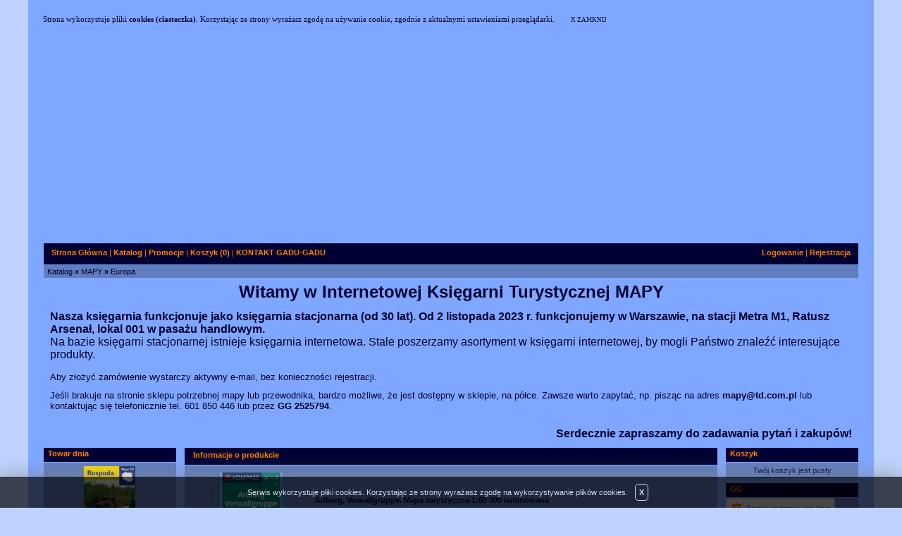

--- FILE ---
content_type: text/html; charset=utf-8
request_url: https://www.mapy.bialystok.pl/p5052,arlberg-verwallgruppe-mapa-turystyczna-1-50-000-laminowana.html
body_size: 9636
content:
<!DOCTYPE HTML PUBLIC "-//W3C//DTD HTML 4.01 Transitional//EN"><html><head><meta http-equiv="Content-Type" content="text/html; charset=utf-8"><title>Arlberg, Verwallgruppe. Mapa turystyczna 1:50 000 laminowana :: MAPY Internetowa Księgarnia Turystyczna</title>
<link rel="canonical" href="https://mapy.bialystok.pl/p5052,arlberg-verwallgruppe-mapa-turystyczna-1-50-000-laminowana.html">
<meta name="keywords" content="Arlberg, Verwallgruppe. Mapa turystyczna 1:50 000, Agencja TD, mapy.bialystok.com.pl, www.td.com.pl, Agencja TD, Alpy Nordyckie, Alpy Wschodnie, Austria, Karyntia, Gurktaler Alpen, Maltatal.">
<meta name="description" content="Arlberg, Verwallgruppe. Mapa turystyczna 1:50 000. www.td.com.pl, Księgarnia Turystyczna MAPY, www.mapy.bialystok.pl">
<link href="stylesheet.css" rel="stylesheet" type="text/css"><meta name="viewport" content="width=device-width, initial-scale=0.9"><script type="text/javascript">var aProdukty = []; var aProduktyN = []; var aProduktyRadio = []; </script><script type="text/javascript" src="skrypty.php"></script><script type="application/ld+json">{"@context":"http://schema.org","@type":"BreadcrumbList","itemListElement":[{"@type":"ListItem","position":1,"item":{"@id":"https://mapy.bialystok.pl/k1,mapy.html","name":"MAPY"}},{"@type":"ListItem","position":2,"item":{"@id":"https://mapy.bialystok.pl/k12,mapy-europa.html","name":"Europa"}}]}</script></head><body><img id="loading-image" src="img/loading.gif" alt="loading" style="height: 1px; width: 1px; position: absolute; left: 0; top: 0; display: none"><div id="kqs-tlo" style="width: 100%; height: 100%; visibility: hidden; position: fixed; top: 0; left: 0; background-color: #000000; z-index: 1000; opacity: 0; transition: visibility 0.5s linear, opacity 0.5s linear;" onclick="kqs_off();"></div><div id="galeria-box" style="visibility: hidden; position: fixed; color: #000000; background-color: #ffffff; z-index: 1001; border: 2px solid #404040; box-shadow: 0 0 50px 0 #404040; opacity: 0; transition: visibility 0.5s linear, opacity 0.5s linear;"><div id="galeria-podklad" style="width: 32px; height: 32px; margin: 20px; text-align: center"><img src="img/loading.gif" alt="loading" id="galeria-obraz" onclick="kqs_off();"></div><div style="margin: -10px 10px 10px 10px" id="galeria-miniatury"></div><div id="galeria-nazwa" style="margin: 10px; color: #000000; font-weight: bold; text-align: center"></div><div class="kqs-iks" style="width: 24px; height: 24px; position: absolute; cursor: pointer; top: 0; right: 0; background: #ffffff url(img/iks.png) 6px 6px/12px no-repeat; box-sizing: content-box;" onclick="kqs_off();"></div></div><table id="kqs-box-tlo" style="width: 100%; height: 100%; visibility: hidden; position: fixed; top: 0; left: 0; z-index: 1001; opacity: 0; transition: visibility 0.5s linear, opacity 0.5s linear;"><tr><td style="width: 100%; height: 100%"><div id="kqs-box" style="display: table; width: 95%; height: 95%; position: relative; margin: auto; color: #000000; background-color: #ffffff; border: 2px solid #404040; box-shadow: 0 0 50px 0 #404040"><div id="kqs-box-zawartosc" style="height: inherit; padding: 20px"></div><div class="kqs-iks" style="width: 24px; height: 24px; position: absolute; border-color: #404040; cursor: pointer; top: 2px; right: 2px; background: #ffffff url(img/iks.png) 6px 6px/12px no-repeat; box-sizing: content-box" onclick="kqs_off();"></div></div></td></tr></table><div id="podpowiedzi" style="visibility: hidden; position: absolute; width: 500px"></div><div align="center"><table class="tabela" bgcolor="#80A7FF" width="1200"><tr><td class="komg" width="100%"><table border="0" width="100%" cellspacing="0" cellpadding="0"><tr><td width="10" rowspan="3"><img alt="" border="0" src="img/pix.gif" width="10" height="1"></td><td height="10"><img alt="" border="0" src="img/pix.gif" width="1" height="10"></td><td width="10" rowspan="3"><img alt="" border="0" src="img/pix.gif" width="10" height="1"></td></tr><tr><td><style>
#cks
{border-color: FFFFFF;
background-color: #80A7FF;
position: relative;
top:0px;
    max-width: 1000;
border: 0;
	}
#komunikat
{font-family: tahoma;
margin-left: 0%;
}
</style>

<div id="cks" onclick="this.style.display='none'"><p id="komunikat">Strona wykorzystuje pliki <b>cookies (ciasteczka)</b>. Korzystając ze strony wyrażasz zgodę na używanie cookie, zgodnie z aktualnymi ustawieniami przeglądarki. <small>&nbsp &nbsp &nbsp &nbsp &nbsp X ZAMKNIJ<p></small></div>

<object classid="clsid:d27cdb6e-ae6d-11cf-96b8-444553540000" codebase="http://fpdownload.macromedia.com/pub/shockwave/cabs/flash/swflash.cab#version=8,0,0,0" width="1000" height="300" id="logo" align="middle">
<param name="allowScriptAccess" value="sameDomain" />
<param name="movie" value="http://www.td.com.pl/mapy/img/logo.swf" /><param name="quality" value="high" /><param name="scale" value="scale" /><param name="bgcolor" value="#80A7FF" /><embed src="http://www.td.com.pl/mapy/img/logo.swf" quality="high" scale="scale" bgcolor="#80A7FF" width="1000" height="300" name="logo" align="middle" allowScriptAccess="sameDomain" type="application/x-shockwave-flash" pluginspage="http://www.macromedia.com/go/getflashplayer" />
</object>
<table class="tabela" width="100%"><tr><td valign="top" class="kgmn" width="100%"><table border="0" width="100%" cellspacing="0" cellpadding="0"><tr><td width="70%"><div class="kgmm" style="margin: 5px;color: #FF8000;"><a class="naglowek" href="index.php"><span class="pogrubienie">Strona Główna</span></a> | <a class="naglowek" href="index.php?d=katalog"><span class="pogrubienie">Katalog</span></a> | <a class="naglowek" href="index.php?d=promocje"><span class="pogrubienie">Promocje</span></a> | <a class="naglowek" href="index.php?d=koszyk"><span class="pogrubienie">Koszyk (<span id="koszyk_licznik">0</span>)</span></a> | <a class="naglowek" href="i4,kontakt-gadu-gadu.html"><span class="pogrubienie">KONTAKT GADU-GADU</span></a></div></td><td width="30%"><div class="kgmm" align="right" style="margin: 5px;color: #FF8000;"><a class="naglowek" href="index.php?d=login"><span class="pogrubienie">Logowanie</span></a> | <a class="naglowek" href="index.php?d=rejestracja"><span class="pogrubienie">Rejestracja</span></a></div></td></tr></table></td></tr></table><table class="tabela" width="100%"><tr><td class="kgmcw" width="100%"><table border="0" width="100%" cellspacing="0" cellpadding="0"><tr><td width="5" rowspan="3"><img alt="" border="0" src="img/pix.gif" width="5" height="1"></td><td height="3"><img alt="" border="0" src="img/pix.gif" width="1" height="3"></td><td width="5" rowspan="3"><img alt="" border="0" src="img/pix.gif" width="5" height="1"></td></tr><tr><td><table border="0" width="100%" cellspacing="0" cellpadding="0" style="color: #000033;"><tr><td><a class="odngm" href="katalog.html">Katalog</a> <span class="pogrubienie">&raquo;</span> <a class="menu-gorne-menu" href="k1,mapy.html">MAPY</a> <span class="pogrubienie">&raquo;</span> <a class="menu-gorne-menu" href="k12,mapy-europa.html">Europa</a></td></tr></table></td></tr><tr><td height="3"><img alt="" border="0" src="img/pix.gif" width="1" height="3"></td></tr></table></td></tr></table><table width="100%" class="tabela"><tr><td class="kgmo"></TD></TR></TABLE><div align="center" style="margin-left: 10; margin-right: 10; margin-bottom: 10"><div id="fb-root"></div>
<script>(function(d, s, id) {
  var js, fjs = d.getElementsByTagName(s)[0];
  if (d.getElementById(id)) return;
  js = d.createElement(s); js.id = id;
  js.src = "//connect.facebook.net/pl_PL/all.js#xfbml=1";
  fjs.parentNode.insertBefore(js, fjs);
}(document, 'script', 'facebook-jssdk'));</script>



<font size=5 color =#000033><B>Witamy w Internetowej Księgarni Turystycznej MAPY</B></font>

<div align='left'><BR><font size=3 color =#000033><B>Nasza księgarnia funkcjonuje jako księgarnia stacjonarna (od 30 lat). Od 2 listopada 2023 r. funkcjonujemy w Warszawie, na stacji Metra M1, Ratusz Arsenał, lokal 001 w pasażu handlowym. </B>
<BR>Na bazie księgarni stacjonarnej istnieje księgarnia internetowa. Stale poszerzamy asortyment w księgarni internetowej, by mogli Państwo znaleźć interesujące produkty. </font><BR><font size=2>
<BR>Aby złożyć zamówienie wystarczy aktywny e-mail, bez konieczności rejestracji.
<BR>
<P>Jeśli brakuje na stronie sklepu potrzebnej mapy lub przewodnika, bardzo możliwe, że jest dostępny w sklepie, na półce. Zawsze warto zapytać, np. pisząc na adres <B>mapy@td.com.pl</B> lub kontaktując się telefonicznie tel. 601 850 446 lub przez <B>GG 2525794</B>.</font>
<br>
<BR>
<div class="fb-like" data-href="http://www.facebook.com/pages/MAPY-Ksi%C4%99garnia-Turystyczna/187354228046142" data-send="true" data-width="750" data-show-faces="true"></div>

</div>


<div align="right"><font size = 3 color =#000033><B>Serdecznie zapraszamy do zadawania pytań i zakupów!</B></font></div>



</DIV><table border="0" width="100%" cellspacing="0" cellpadding="0"><tr><td valign="top" width="190"><div class="rwd_floatMenu"><table class="tabela" width="190"><tr><td class="kmtn" width="100%" valign="top"><div class="kmtm">Towar dnia</div></td></tr></table><table class="tabela" width="190"><tr><td class="kmtcw" width="100%"><div align="center" style="margin: 5px"><a href="p2374,rospuda-szlak-kajakowy-czarne-augustow-mapa-turystyczna-1-85-000.html"><img alt="Rospuda. Szlak kajakowy: Czarne-Augustów. Mapa turystyczna 1:85 000" title="Rospuda. Szlak kajakowy: Czarne-Augustów. Mapa turystyczna 1:85 000" src="galerie/r/rospuda-szlak-kajakowy-c_3876_m.jpg" class="miniatura"></a></div><div align="center" style="margin: 5"><a class="odnmt" HREF="p2374,rospuda-szlak-kajakowy-czarne-augustow-mapa-turystyczna-1-85-000.html">Rospuda. Szlak kajakowy: Czarne-Augustów. Mapa turystyczna 1:85 000</a></div><div align="center" style="margin: 5"><strike>8,00 zł</strike><BR><span class="kolor-12">7,00 zł</span></div></td></tr></table><table width="100%" class="tabela"><tr><td class="kmto"></TD></TR></TABLE></div><div class="rwd_floatMenu"><table class="tabela" width="190"><tr><td class="kmwn" onclick="rwd_rollMenu('kmwcw')" width="100%" valign="top"><div class="kmwm">Wyszukiwarka</div></td></tr></table><table class="tabela" width="190"><tr><td class="kmwcw" width="100%"><div align="center" style="margin-left: 5; margin-right: 5; margin-top: 3; margin-bottom: 3"><form action="index.php" method="get"><input TYPE="hidden" name="d" value="szukaj"><input class="text" TYPE="text" name="szukaj" style="width: 140"> <INPUT alt="Szukaj!" TYPE="IMAGE" SRC="img/lupa.gif"><BR><input type="checkbox" name="szukaj_opis" value="1" id="szukaj_op" checked><LABEL FOR="szukaj_op">Szukaj w opisach</LABEL><BR><a class="odnmw" HREF="index.php?d=szukaj">Zaawansowane wyszukiwanie</A></form></div></td></tr></table><table width="100%" class="tabela"><tr><td class="kmwo"></TD></TR></TABLE></div><div class="rwd_floatMenu"><table class="tabela" width="190"><tr><td class="kmkn" onclick="rwd_rollMenu('kmkcw')" width="100%" valign="top"><div class="kmkm">Kategorie </div></td></tr></table><table class="tabela" width="190"><tr><td class="kmkcw" width="100%"><table style="color: " border="0" width="100%" cellspacing="0" cellpadding="0"><tr><td bgcolor=""><div style="margin-top: 3; margin-bottom: 3"><div style="margin-left: 5; margin-right: 5"><a class="odnmk" href="k55,dla-dzieci.html">DLA DZIECI</a></div></div></td></tr><tr><td bgcolor="#607DBF"><div style="margin-top: 3; margin-bottom: 3"><div style="margin-left: 5; margin-right: 5"><a class="odnmk" href="k1,mapy.html"><b>MAPY</b></a></div><div style="margin-left: 8; margin-right: 5">- <a class="odnmk" href="k7,mapy-polska.html">Polska</a></div><div style="margin-left: 8; margin-right: 5">- <a class="odnmk" href="k12,mapy-europa.html"><b>Europa</b></a></div><div style="margin-left: 8; margin-right: 5">- <a class="odnmk" href="k19,mapy-swiat.html">Świat</a></div></div></td></tr><tr><td bgcolor=""><div style="margin-top: 3; margin-bottom: 3"><div style="margin-left: 5; margin-right: 5"><a class="odnmk" href="k30,mapy-topograficzne.html">MAPY TOPOGRAFICZNE</a></div><div style="margin-left: 8; margin-right: 5">- <a class="odnmk" href="k26,mapy-topograficzne-1-10-000.html">1:10 000</a></div><div style="margin-left: 8; margin-right: 5">- <a class="odnmk" href="k27,mapy-topograficzne-1-25-000.html">1:25 000</a></div><div style="margin-left: 8; margin-right: 5">- <a class="odnmk" href="k28,mapy-topograficzne-1-50-000.html">1:50 000</a></div><div style="margin-left: 8; margin-right: 5">- <a class="odnmk" href="k29,mapy-topograficzne-1-100-000.html">1:100 000</a></div></div></td></tr><tr><td bgcolor="#607DBF"><div style="margin-top: 3; margin-bottom: 3"><div style="margin-left: 5; margin-right: 5"><a class="odnmk" href="k25,mapy-scienne.html">MAPY ŚCIENNE</a></div><div style="margin-left: 8; margin-right: 5">- <a class="odnmk" href="k32,mapy-scienne-europa.html">EUROPA</a></div><div style="margin-left: 8; margin-right: 5">- <a class="odnmk" href="k31,mapy-scienne-polska.html">POLSKA</a></div><div style="margin-left: 8; margin-right: 5">- <a class="odnmk" href="k33,mapy-scienne-swiat.html">ŚWIAT</a></div></div></td></tr><tr><td bgcolor=""><div style="margin-top: 3; margin-bottom: 3"><div style="margin-left: 5; margin-right: 5"><a class="odnmk" href="k3,przewodniki.html">PRZEWODNIKI</a></div><div style="margin-left: 8; margin-right: 5">- <a class="odnmk" href="k16,przewodniki-polska.html">Polska</a></div><div style="margin-left: 8; margin-right: 5">- <a class="odnmk" href="k17,przewodniki-europa.html">Europa</a></div><div style="margin-left: 8; margin-right: 5">- <a class="odnmk" href="k18,przewodniki-swiat.html">Świat</a></div></div></td></tr><tr><td bgcolor="#607DBF"><div style="margin-top: 3; margin-bottom: 3"><div style="margin-left: 5; margin-right: 5"><a class="odnmk" href="k6,plany.html">PLANY</a></div><div style="margin-left: 8; margin-right: 5">- <a class="odnmk" href="k13,plany-polska.html">Polska</a></div><div style="margin-left: 8; margin-right: 5">- <a class="odnmk" href="k14,plany-europa.html">Europa</a></div><div style="margin-left: 8; margin-right: 5">- <a class="odnmk" href="k15,plany-swiat.html">Świat</a></div></div></td></tr><tr><td bgcolor=""><div style="margin-top: 3; margin-bottom: 3"><div style="margin-left: 5; margin-right: 5"><a class="odnmk" href="k2,atlasy.html">ATLASY</a></div><div style="margin-left: 8; margin-right: 5">- <a class="odnmk" href="k8,atlasy-polska.html">Polska</a></div><div style="margin-left: 8; margin-right: 5">- <a class="odnmk" href="k10,atlasy-europa.html">Europa</a></div><div style="margin-left: 8; margin-right: 5">- <a class="odnmk" href="k11,atlasy-swiat.html">Świat</a></div></div></td></tr><tr><td bgcolor="#607DBF"><div style="margin-top: 3; margin-bottom: 3"><div style="margin-left: 5; margin-right: 5"><a class="odnmk" href="k34,globusy.html">GLOBUSY</a></div></div></td></tr><tr><td bgcolor=""><div style="margin-top: 3; margin-bottom: 3"><div style="margin-left: 5; margin-right: 5"><a class="odnmk" href="k37,panoramy.html">PANORAMY</a></div></div></td></tr><tr><td bgcolor="#607DBF"><div style="margin-top: 3; margin-bottom: 3"><div style="margin-left: 5; margin-right: 5"><a class="odnmk" href="k22,rozmowki.html">ROZMÓWKI</a></div></div></td></tr><tr><td bgcolor=""><div style="margin-top: 3; margin-bottom: 3"><div style="margin-left: 5; margin-right: 5"><a class="odnmk" href="k4,literatura-podroznicza.html">LITERATURA PODRÓŻNICZA</a></div></div></td></tr><tr><td bgcolor="#607DBF"><div style="margin-top: 3; margin-bottom: 3"><div style="margin-left: 5; margin-right: 5"><a class="odnmk" href="k21,albumy-encyklopedie.html">ALBUMY, ENCYKLOPEDIE</a></div></div></td></tr><tr><td bgcolor=""><div style="margin-top: 3; margin-bottom: 3"><div style="margin-left: 5; margin-right: 5"><a class="odnmk" href="k5,podreczniki.html">PODRĘCZNIKI</a></div></div></td></tr><tr><td bgcolor="#607DBF"><div style="margin-top: 3; margin-bottom: 3"><div style="margin-left: 5; margin-right: 5"><a class="odnmk" href="k20,inne.html">INNE</a></div></div></td></tr></table></td></tr></table><table width="100%" class="tabela"><tr><td class="kmko"></TD></TR></TABLE></div><div class="rwd_floatMenu"><table class="tabela" width="190"><tr><td class="kmsn" width="100%" valign="top"><div class="kmsm">Sonda</div></td></tr></table><table class="tabela" width="190"><tr><td class="kmscw" width="100%"><div align="center"><table width="100%"><tr><td width="100%"><form method="post" action="sonda.php?id=5"><input type="hidden" name="check_5" value="ok"><div style="margin: 10px; font-weight: bold; text-align: center">WAKACJE - gdzie w tym roku?</div><table width="185"><tr><td width="30" class="center"><input type="radio" name="odp" value="1"></td><td><div style="margin-top: 5px; margin-bottom: 5px; text-align: left">Polska</div></td></tr></table><table width="185"><tr><td width="30" class="center"><input type="radio" name="odp" value="2"></td><td><div style="margin-top: 5px; margin-bottom: 5px; text-align: left">Europa</div></td></tr></table><table width="185"><tr><td width="30" class="center"><input type="radio" name="odp" value="3"></td><td><div style="margin-top: 5px; margin-bottom: 5px; text-align: left">Świat</div></td></tr></table><div align="center" style="margin: 10px">Wszystkich głosów: <strong>1170</strong><br><br><input class="button" type="submit" value="Głosuj"><br><a class="menu-sonda" href="sondy-5.html">Pokaż wyniki</a></div></form></td></tr></table></div></td></tr></table><table width="100%" class="tabela"><tr><td class="kmso"></TD></TR></TABLE></div><div class="rwd_floatMenu"></div></td><td valign="top" width="10"><img src="img/pix.gif" width="10" height="1" alt=""></td><td valign="top"><table class="tabela" width="100%"><tr><td class="komnag" width="100%" bgcolor="#000033" valign="top"><div class="kolor-11" style="margin-left: 6; margin-top: 2; margin-bottom: 2">Informacje o produkcie</div></td></tr></table><table class="tabela" width="100%"><tr><td class="komcw" width="100%" bgcolor="#607DBF"><form method="post" name="listaZakupow" action="koszyk.php?akcja=dodaj"><table border="0" width="100%" cellspacing="0" cellpadding="0"><tr><td width="10" rowspan="3"><img alt="" border="0" src="img/pix.gif" width="10" height="1"></td><td height="10"><img alt="" border="0" src="img/pix.gif" width="1" height="10"></td><td width="10" rowspan="3"><img alt="" border="0" src="img/pix.gif" width="10" height="1"></td></tr><tr><td><table align="center" border="0" width="100%" cellspacing="0" cellpadding="0"><tr><td valign="top" width="100%"><table border="0" cellspacing="0" cellpadding="0" width="100%"><tr><td width="170"><div style="margin-left: 10px; margin-top: 10p; margin-right: 10px" align="center"><img src="galerie/a/arlberg-verwallgruppe-ma_8696_m.jpg" alt="Kliknij aby zobaczyć zdjęcie w oryginalnej wielkości" onclick="galeria_box(8100,'arlberg-verwallgruppe-ma_8696.jpg',297,500,'Arlberg, Verwallgruppe. Mapa turystyczna 1:50 000 laminowana',5052,0); return false;"></DIV></td><td><table class="tabela" width="100%"><tr><td style="border-bottom: 0px" width="100%"><div style="margin-left: 5px; margin-bottom: 10px; margin-right: 10px" align="left"><span class="pogrubienie"><span class="trzynastka">Arlberg, Verwallgruppe. Mapa turystyczna 1:50 000 laminowana</span></span></div></td></tr><tr><td style="border-top: 1px dashed #80A7FF"><div style="margin-left: 5px; margin-top: 10px; margin-right: 10px" align="left"><div>Dostępność: <span class="pogrubienie">zwykle do 3 dni</span></div><div>Wydawnictwo: <span class="pogrubienie"><a href="m13,kompass.html">Kompass</a></span></div><table width="90%" class="tabela" style="margin-top: 10px"><tr><td width="90" class="komc1"><div style="margin-left: 0px; margin-right: 2px; margin-top: 2px; margin-bottom: 2px" align="left">Autor</DIV></TD><td class="komc2"><div style="margin-left: 10px" class="pogrubienie"><a href="index.php?d=szukaj&amp;autor=45"> </a></DIV></td></TR></table></div></td></tr></table></TD></TR></TABLE><table style="margin-top: 10px" class="tabela" width="100%"><tr><td bgcolor="#607DBF" class="kom"><div style="margin: 10; font-size: 13px" align="justify"><span style="font-weight: bold;">Arlberg, Verwallgruppe. <br>Mapa turystyczna 1:50 000.</span><br><br>Austria, Szwajcaria, Grupa Silvretty, <br>WK 41<br><br><br>Mapa turystyczna Grupy Arlberg i Vervallgruppe na pograniczu Austrii i Niemiec. <br><br style="font-weight: bold;"><span style="font-weight: bold;">Miejscowości:</span><br><ul><li>Austria: Mittelberg, Damuls, Innerbraz, Dalaas, Schruns, St. Anton, St. Gallenkirch, Ischgl, Bach, Kappl.</li></ul><span style="font-weight: bold;"></span><span style="font-weight: bold;">Szczyty: </span><br><ul><li>Allgauer Alpen, Verwallgruppe. Valluga, Hoher Riffler, dolina Klostertal.</li></ul><br>Szlaki piesze, rowerowe, trasy narciarskie.<br><br><br><br>Dodatkowo informator-mini przewodnik.<br><br>Zgodna z GPS.<br><br><br>&lt;<span style="font-weight: bold;">Źródło</span>: TD, Kompass&gt;<br> 

                  
                  </div></td></tr></table><div style="margin-top: 10"><table class="tabela" align="center"><tr><td colspan="2" class="kom" bgcolor="#000033"><div class="kolor-11" style="margin: 2">&nbsp;Cechy produktu</div></td></tr><tr><td class="kom" bgcolor="#607DBF"><div align="right" style="margin-top: 3; margin-bottom: 3; margin-left: 5; margin-right: 5">Ilość stron</div></td><td class="kom" bgcolor="#607DBF"><div style="margin: 3" class="pogrubienie">1</div></td></tr><tr><td class="kom" bgcolor="#607DBF"><div align="right" style="margin-top: 3; margin-bottom: 3; margin-left: 5; margin-right: 5">Okładka</div></td><td class="kom" bgcolor="#607DBF"><div style="margin: 3" class="pogrubienie">miękka</div></td></tr><tr><td class="kom" bgcolor="#607DBF"><div align="right" style="margin-top: 3; margin-bottom: 3; margin-left: 5; margin-right: 5">Format</div></td><td class="kom" bgcolor="#607DBF"><div style="margin: 3" class="pogrubienie">12,3 x 20,5 cm</div></td></tr><tr><td class="kom" bgcolor="#607DBF"><div align="right" style="margin-top: 3; margin-bottom: 3; margin-left: 5; margin-right: 5">Rok wydania</div></td><td class="kom" bgcolor="#607DBF"><div style="margin: 3" class="pogrubienie">2017</div></td></tr><tr><td class="kom" bgcolor="#607DBF"><div align="right" style="margin-top: 3; margin-bottom: 3; margin-left: 5; margin-right: 5">Język</div></td><td class="kom" bgcolor="#607DBF"><div style="margin: 3" class="pogrubienie">niemiecki</div></td></tr></table></div><div style="margin-top: 10"><table width="100%" class="tabela" align="center"><tr><td width="50%" class="kom" bgcolor="#607DBF"><div style="margin: 5">Cena</DIV></TD><td rowspan="2" class="kom" width="50%" align="center" bgcolor="#607DBF"><div style="margin: 10"><table style="margin: 0 auto; border: 0; border-collapse: separate; border-spacing: 5px"><tr><td>Ilość</td><td><input type="text" class="pInputIlosc" id="ile_5052" name="ile_5052" value="1"></td><td><input alt="Dodaj do koszyka" type="image" src="img/p_koszyk.gif"><input type="hidden" name="koszyk" value="5052"></td></tr></table></div></td></TR><tr><td class="kom" align="center" width="50%" bgcolor="#607DBF"><div style="margin: 10"><span id="cena" class="trzynastka"><span id="cena_5052_0">59,90 zł</span></span></div></td></TR></table></div></td></tr></table></td></tr><tr><td height="10"><img alt="" border="0" src="img/pix.gif" width="1" height="10"></td></tr></table></td></tr></table></form><table width="100%" class="tabela"><tr><td class="komod"></TD></TR></TABLE><table class="tabela" width="100%"><tr><td class="komnag" width="100%" bgcolor="#000033" valign="top"><div class="kolor-11" style="margin-left: 6; margin-top: 2; margin-bottom: 2">Galeria</div></td></tr></table><table class="tabela" width="100%"><tr><td class="komcw" width="100%" bgcolor="#607DBF"><div align="center" style="margin: 10"><img src="galerie/a/arlberg-verwallgruppe-ma_8696_m.jpg" align="middle" border="0" hspace="2" vspace="2" alt="" onclick="galeria_box(8100,'arlberg-verwallgruppe-ma_8696.jpg',297,500,'Arlberg, Verwallgruppe. Mapa turystyczna 1:50 000 laminowana',5052,0); return false;"> </div></td></tr></table><table width="100%" class="tabela"><tr><td class="komod"></TD></TR></TABLE><table class="tabela" width="100%"><tr><td class="komnag" width="100%" bgcolor="#000033" valign="top"><div class="kolor-11" style="margin-left: 6; margin-top: 2; margin-bottom: 2">Inni klienci kupujący ten produkt zakupili również</div></td></tr></table><table class="tabela" width="100%"><tr><td class="komcw" width="100%" bgcolor="#607DBF"><table border="0" width="100%" cellspacing="0" cellpadding="0"><tr><td width="5" rowspan="3"><img alt="" border="0" src="img/pix.gif" width="5" height="1"></td><td height="5"><img alt="" border="0" src="img/pix.gif" width="1" height="5"></td><td width="5" rowspan="3"><img alt="" border="0" src="img/pix.gif" width="5" height="1"></td></tr><tr><td><form name="kupioneRazem" method="post" action="koszyk.php?akcja=dodaj"><input type="hidden" name="koszyk" value="zbiorczy"><input type="hidden" name="tablicaZbiorcza" value="2260,2262"><table style="margin-bottom: 5" class="tabela" width="100%"><tr><td bgcolor="#607DBF" valign="middle" class="kom"><div class="trzynastka" style="margin: 5"><A href="p2260,landeck-nauders-samnaungruppe-mapa-turystyczna-1-50-000-wodoodporna.html"><span class="pogrubienie">Landeck, Nauders, Samnaungruppe. Mapa turystyczna 1:50 000 wodoodporna.</span></a></div><div style="margin: 5" class="pogrubienie"> </div><div align="justify" style="margin: 5">Landeck, Nauders, Samnaungruppe. Mapa turystyczna 1:50 000 wodoodporna.</DIV></TD></TR></TABLE><table style="margin-bottom: 5" class="tabela" width="100%"><tr><td bgcolor="#607DBF" valign="middle" class="kom"><div class="trzynastka" style="margin: 5"><A href="p2262,vorarlberg-zestaw-2-map-turystycznych-1-50-000.html"><span class="pogrubienie">Vorarlberg. Zestaw 2 map turystycznych 1:50 000</span></a></div><div style="margin: 5" class="pogrubienie"> </div><div align="justify" style="margin: 5">Vorarlberg. Zestaw 2 map turystycznych 1:50 000. Kompass, Austria.</DIV></TD></TR></TABLE></form></td></tr></table></td></tr></table><table width="100%" class="tabela"><tr><td class="komod"></TD></TR></TABLE><div align="center"><table class="tabela" width="425"><tr><td class="komnag" width="100%" bgcolor="#000033" valign="top"><div class="kolor-11" style="margin-left: 6; margin-top: 2; margin-bottom: 2">Zapytaj o szczegóły</div></td></tr></table><table class="tabela" width="425"><tr><td class="komcw" width="100%" bgcolor="#607DBF"><div style="margin: 5"><form method="post" name="zapytanie" ACTION="index.php?d=produkt&amp;id=5052&amp;zapytanie=1"><table style="margin-top: 5" border="0" cellpadding="0" cellspacing="0"><tr><td><div style="margin: 5">Imię i nazwisko:</DIV></TD><td align="left"><input TYPE="text" class="text" name="imie_i_nazwisko" style="width: 215"></TD></TR><tr><td><div style="margin: 5">E-mail:</DIV></TD><td align="left"><input TYPE="text" class="text" name="email" style="width: 215"></TD></TR></table><div style="margin-left: 5; margin-top: 5; margin-bottom: 0">Twoje pytanie:</DIV><div style="margin: 5"><textarea name="zapytanie" cols="100" style="width: 400" rows="3"></TEXTAREA></DIV><div style="margin-left: 5; margin-top: 5">Przepisz kod:</div><div style="margin-left: 5; margin-top: 5; margin-bottom: 10"><table border="0" cellspacing="0" cellpadding="0"><tr><td><input type="text" class="text" name="kod_obrazka" maxlength="6" size="6"></td><td><img src="weryfikator.php?id=18033058" alt="weryfikator" style="vertical-align: middle"><input type="hidden" name="weryfikacja" value="18033058"></td><td><input TYPE="submit" value="Wyślij" class="button" onclick="if(document.zapytanie.imie_i_nazwisko.value == ''){ alert('Wypełnij formularz'); return false;}else if(document.zapytanie.email.value == ''){ alert('Wypełnij formularz'); return false;}else if(document.zapytanie.zapytanie.value == ''){ alert('Wypełnij formularz'); return false;}else if(document.zapytanie.kod_obrazka.value == ''){ alert('Wypełnij formularz'); return false;}"> <input TYPE="reset" value="Wyczyść formularz" class="button"></td></tr></table></DIV></FORM></div></td></tr></table><table width="425" class="tabela"><tr><td class="komod"></TD></TR></TABLE></div></td><td valign="top" width="10"><img src="img/pix.gif" width="10" height="1" alt=""></td><td valign="top" width="190"><div class="rwd_floatMenu"><div id="mKoszyk"><table class="tabela" width="190"><tr><td class="kmkon" onclick="rwd_rollMenu('kmkocw')" width="100%" valign="top"><div class="kmkom">Koszyk</div></td></tr></table><table class="tabela" width="190"><tr><td class="kmkocw" width="100%"><div align="center" style="margin: 5">Twój koszyk jest pusty</div></td></tr></table><table width="100%" class="tabela"><tr><td class="kmkoo"></TD></TR></TABLE></div></div><div class="rwd_floatMenu"><table class="tabela-normal" width="190"><tr><td class="komnag" style="" width="100%" valign="top"><div >GG</div></td></tr></table><table class="tabela-normal" width="190"><tr><td width="100%" class="komcw" style=""><!-- start gg-widget-html - Copyright GG Network S.A. -->
<a href="https://widget.gg.pl/widget/b6125983f94ef3b87776338c04edaedf41d3b6c725e663eef20c45b8fb3f6d04#uin=2525794|msg_online=Księgarnia MAPY, w czym mogę pomóc?|msg_offline=Zostaw wiadomość i informacje kontaktowe, a odpowiemy na Twoje pytanie.|hash=b6125983f94ef3b87776338c04edaedf41d3b6c725e663eef20c45b8fb3f6d04" rel="nofollow" data-gg-widget="normal-bottom" target="_blank"
style=" border: 1px solid #b1b1b1; -webkit-border-radius: 2px; background: linear-gradient(#f0f0f0 0%, #d2d2d2 100%); background:-webkit-linear-gradient(#f0f0f0 0%, #d2d2d2 100%); background: -o-linear-gradient(#f0f0f0 0%, #d2d2d2 100%); background: -moz-linear-gradient(#f0f0f0 0%, #d2d2d2 100%); border-radius: 2px; box-shadow: 0px 1px 2px -1px #fff inset; -webkit-box-shadow: 0px 1px 2px -1px #fff inset; -moz-box-shadow: 0px 1px 2px -1px #fff inset; color: #444; display: inline-block; font-family: Arial, sans-serif; font-size: 13px; height: 30px; max-width: 300px; text-decoration: none;">
<img style="display: inline-block; line-height: 30px; padding: 6px 1px 6px 6px; vertical-align: top;" src="https://status.gadu-gadu.pl/users/status.asp?id=2525794&amp;styl=1&amp;source=widget">
<span style="display: inline-block; line-height: 30px; max-width: 262px; overflow: hidden; padding: 0 6px 0 0; text-overflow: ellipsis; ms-text-overflow: ellipsis; o-text-overflow: ellipsis; white-space: nowrap;">Zadaj pytanie on-line</span>
</a>
<!-- Chcesz mieć GG widget na swojej stronie? Sprawdź http://www.gg.pl/info/komunikator-na-twoja-strone/ -->
<!-- end gg-widget-html -->

<!-- start gg-widget-javascript - kod javascript możesz umieścić przed końcowym znacznikiem body - Copyright GG Network S.A. -->
<script type="text/javascript">
(function() {
    var s = document.createElement('script'); s.type = 'text/javascript'; s.async = true; s.id = 'gg-widget-script';
    s.src = 'https://widget.gg.pl/resources/js/widget.js';
    var ss = document.getElementsByTagName('script')[0]; ss.parentNode.insertBefore(s, ss); })();
</script>
<!-- end gg-widget-javascript --></TD></TR></table><table width="100%" class="tabela-normal"><tr><td class="komorka-odstep" class="komod" style=""></TD></TR></TABLE></div><div class="rwd_floatMenu"><table class="tabela" width="190"><tr><td class="kmzn" width="100%" valign="top"><div class="kmzm">Podgląd zamówienia</div></td></tr></table><table class="tabela" width="190"><tr><td class="kmzcw" width="100%"><table border="0" width="100%" cellspacing="0" cellpadding="0"><tr><td width="100%"><div align="center" style="margin-left: 5; margin-right: 5; margin-top: 3; margin-bottom: 3"><form action="index.php" method="get"><input TYPE="hidden" name="d" value="zamowienie"><input class="text" TYPE="text" name="z_id" style="width: 140" maxlength="20"> <INPUT alt="Szukaj!" TYPE="IMAGE" SRC="img/lupa.gif"><BR>Aby sprawdzić status zamówienia wpisz jego unikalny numer</form></div></TD></TR></table></td></tr></table><table width="100%" class="tabela"><tr><td class="kmzo"></TD></TR></TABLE></div><div class="rwd_floatMenu"><table class="tabela" width="190"><tr><td class="kmwan" width="100%" valign="top"><div class="kmwam">Waluta</div></td></tr></table><table class="tabela" width="190"><tr><td class="kmwacw" width="100%"><table border="0" width="100%" cellspacing="0" cellpadding="0"><tr><td width="100%"><div align="center" style="margin-left: 5; margin-right: 5; margin-top: 3; margin-bottom: 3"><form method="post" action="index.php"><select class="select-waluta" onchange="this.form.submit();" size="1" name="waluta"><option value="standard">PLN (złoty)</option><option value="2">EUR</option></select></form></div></TD></TR></table></td></tr></table><table width="100%" class="tabela"><tr><td class="kmwao"></TD></TR></TABLE></div><div class="rwd_floatMenu"><table class="tabela" width="190"><tr><td class="kmjn" width="100%" valign="top"><div class="kmjm">Język</div></td></tr></table><table class="tabela" width="190"><tr><td class="kmjcw" width="100%"><table border="0" width="100%" cellspacing="0" cellpadding="0"><tr><td width="100%"><div align="center" style="margin-left: 5; margin-right: 5; margin-top: 3; margin-bottom: 3"><table align="center" border="0" cellspacing="0" cellpadding="0"><tr><td width="100%"><a rel="nofollow" href="index.php?jezyk=standard"><img alt="polski" title="polski" src="img/standard.gif" class="m5"></a><a rel="nofollow" href="index.php?jezyk=English"><img alt="English" title="English" src="pliki_zrodlowe/pliki_jezykowe/img/English.gif" class="m5"></a></td></tr></table></div></TD></TR></table></td></tr></table><table width="100%" class="tabela"><tr><td class="kmjo"></TD></TR></TABLE></div><div class="rwd_floatMenu"><table class="tabela" width="190"><tr><td class="kmon" onclick="rwd_rollMenu('kmocw')" width="100%" valign="top"><div class="kmom">Ostatnio oglądane</div></td></tr></table><table class="tabela" width="190"><tr><td class="kmocw" width="100%"><div align="center"><table border="0" width="100%" cellspacing="0" cellpadding="0" ><tr><td bgcolor=""><div style="margin-left: 5; margin-right: 5; margin-top: 5; margin-bottom: 3"><a class="odnmo" HREF="p5052,arlberg-verwallgruppe-mapa-turystyczna-1-50-000-laminowana.html">Arlberg, Verwallgruppe. Mapa turystyczna 1:50 000 laminowana</a></div></td><td width="75" bgcolor="" align="right"><div style="margin-right: 5; margin-top: 3; margin-bottom: 5">59,90 zł</div></td></tr></table></div></td></tr></table><table width="100%" class="tabela"><tr><td class="kmoo"></TD></TR></TABLE></div><div class="rwd_floatMenu"><div id="mPorownywarka"><div class="kmpon"><div class="kmpom">Porównywarka</div></div><div class="kmpocw"><div class="p5 tac">Wybierz produkty do porównania</div></div><div class="kmpoo"></div></div></div><div class="rwd_floatMenu"><div id="mPrzechowalnia"><div class="kmprzn"><div class="kmprzm">Przechowalnia</div></div><div class="kmprzcw tac"><div class="p5">Brak produktów w przechowalni</div></div><div class="kmprzo"></div></div></div><div class="rwd_floatMenu"><table class="tabela-normal" width="190"><tr><td class="komnag" style="" width="100%" valign="top"><div >PŁATNOŚCI ONLINE</div></td></tr></table><table class="tabela-normal" width="190"><tr><td width="100%" class="komcw" style=""><center>
<img src="https://www.mapy.bialystok.pl/img/dotpay_b5_145x252.png" alt="dotPAY"/>
</center></TD></TR></table><table width="100%" class="tabela-normal"><tr><td class="komorka-odstep" class="komod" style=""></TD></TR></TABLE></div><div class="rwd_floatMenu"><table class="tabela" width="190"><tr><td class="kmon" onclick="rwd_rollMenu('kmocw')" width="100%" valign="top"><div class="kmom">Najczęściej oglądane</div></td></tr></table><table class="tabela" width="190"><tr><td class="kmocw" width="100%"><div align="center"><table border="0" width="100%" cellspacing="0" cellpadding="0" ><tr><td bgcolor=""><div style="margin-left: 5; margin-right: 5; margin-top: 5; margin-bottom: 3"><a class="odnmo" HREF="p166,mapa-topograficzna-1-50-000-uklad-utm.html">Mapa topograficzna 1:50 000. Układ UTM</a></div></td><td width="75" bgcolor="" align="right"><div style="margin-right: 5; margin-top: 3; margin-bottom: 5"><span class="kolor-12">28,00 zł</span></div></td></tr><tr><td bgcolor="#607DBF"><div style="margin-left: 5; margin-right: 5; margin-top: 5; margin-bottom: 3"><a class="odnmo" HREF="p196,pireneje-tom-ii-hiszpania-andora-i-pirenejski-szlak-wysokogorski-przewodnik.html">Pireneje. Tom II Hiszpania, Andora i Pirenejski Szlak Wysokogórski. Przewodnik</a></div></td><td width="75" bgcolor="#607DBF" align="right"><div style="margin-right: 5; margin-top: 3; margin-bottom: 5"><span class="kolor-12">53,00 zł</span></div></td></tr><tr><td bgcolor=""><div style="margin-left: 5; margin-right: 5; margin-top: 5; margin-bottom: 3"><a class="odnmo" HREF="p2575,swiat-mapa-polityczna-scienna-1-20-000-000.html">Świat. Mapa polityczna ścienna 1:20 000 000.</a></div></td><td width="75" bgcolor="" align="right"><div style="margin-right: 5; margin-top: 3; margin-bottom: 5">199,00 zł</div></td></tr><tr><td bgcolor="#607DBF"><div style="margin-left: 5; margin-right: 5; margin-top: 5; margin-bottom: 3"><a class="odnmo" HREF="p3733,polskie-tablice-rejestracyjne-mapa-administracyjna-1-700-000-scienna.html">Polskie tablice rejestracyjne. Mapa administracyjna 1:700 000 ścienna.</a></div></td><td width="75" bgcolor="#607DBF" align="right"><div style="margin-right: 5; margin-top: 3; margin-bottom: 5">129,00 zł</div></td></tr><tr><td bgcolor=""><div style="margin-left: 5; margin-right: 5; margin-top: 5; margin-bottom: 3"><a class="odnmo" HREF="p901,indie-polwysep-indyjski-mapa-1-4-500-000.html">Indie. Półwysep Indyjski. Mapa 1:4 500 000.</a></div></td><td width="75" bgcolor="" align="right"><div style="margin-right: 5; margin-top: 3; margin-bottom: 5"><span class="kolor-12">29,90 zł</span></div></td></tr></table></div></td></tr></table><table width="100%" class="tabela"><tr><td class="kmoo"></TD></TR></TABLE></div><div class="rwd_floatMenu"><table class="tabela" width="190"><tr><td class="kmkun" width="100%" valign="top"><div class="kmkum">Najczęściej kupowane</div></td></tr></table><table class="tabela" width="190"><tr><td class="kmkucw" width="100%"><div align="center"><table border="0" width="100%" cellspacing="0" cellpadding="0" ><tr><td bgcolor=""><div style="margin-left: 5; margin-right: 5; margin-top: 5; margin-bottom: 3"><a class="odnmo" HREF="p166,mapa-topograficzna-1-50-000-uklad-utm.html">Mapa topograficzna 1:50 000. Układ UTM</a></div></td><td width="75" bgcolor="" align="right"><div style="margin-right: 5; margin-top: 3; margin-bottom: 5"><span class="kolor-12">28,00 zł</span></div></td></tr><tr><td bgcolor="#607DBF"><div style="margin-left: 5; margin-right: 5; margin-top: 5; margin-bottom: 3"><a class="odnmo" HREF="p124,gory-fogaraskie-muntii-fagarasului-fagaras-mountains-mapa-1-60-000.html">Góry Fogaraskie (Muntii Fagarasului, Fagaras Mountains). Mapa 1:60 000</a></div></td><td width="75" bgcolor="#607DBF" align="right"><div style="margin-right: 5; margin-top: 3; margin-bottom: 5">49,90 zł</div></td></tr><tr><td bgcolor=""><div style="margin-left: 5; margin-right: 5; margin-top: 5; margin-bottom: 3"><a class="odnmo" HREF="p136,nadbuzanskie-podlasie-mapa-turystyczna-1-100-000.html">Nadbużańskie Podlasie. Mapa turystyczna 1:100 000</a></div></td><td width="75" bgcolor="" align="right"><div style="margin-right: 5; margin-top: 3; margin-bottom: 5"><span class="kolor-12">11,50 zł</span></div></td></tr><tr><td bgcolor="#607DBF"><div style="margin-left: 5; margin-right: 5; margin-top: 5; margin-bottom: 3"><a class="odnmo" HREF="p272,gory-rodnianskie-muntii-rodnei-radnai-havasok-mapa-turystyczna-1-60-000.html">Góry Rodniańskie (Muntii Rodnei,  Radnai-havasok). Mapa turystyczna 1:60 000</a></div></td><td width="75" bgcolor="#607DBF" align="right"><div style="margin-right: 5; margin-top: 3; margin-bottom: 5">49,90 zł</div></td></tr><tr><td bgcolor=""><div style="margin-left: 5; margin-right: 5; margin-top: 5; margin-bottom: 3"><a class="odnmo" HREF="p5469,wojewodztwo-dolnoslaskie-mapa-topograficzna-1-50-000-uklad-utm-arkusz.html">Województwo dolnośląskie. Mapa topograficzna 1:50 000. Układ UTM - Arkusz</a></div></td><td width="75" bgcolor="" align="right"><div style="margin-right: 5; margin-top: 3; margin-bottom: 5"><span class="kolor-12">28,00 zł</span></div></td></tr></table></div></td></tr></table><table width="100%" class="tabela"><tr><td class="kmkuo"></TD></TR></TABLE></div></td></tr></table><table class="tabela" width="100%"><tr><td class="kdmn" width="100%" valign="top"><table border="0" width="100%" cellspacing="0" cellpadding="0"><tr><td width="70%"><div class="kdmm" style="margin: 5px;color: #FF8000;"><a class="naglowek" href="index.php?d=info"><span class="pogrubienie">O sklepie</span></a> | <a class="naglowek" href="index.php?d=regulamin"><span class="pogrubienie">Regulamin</span></a> | <a class="naglowek" href="index.php?d=kontakt"><span class="pogrubienie">Kontakt</span></a> | <a class="naglowek" href="index.php?d=faq"><span class="pogrubienie">FAQ</span></a> | <a class="naglowek" href="i6,polityka-prywatnosci.html"><span class="pogrubienie">Polityka Prywatności</span></a></div></td><td width="30%"><div class="kdmm" align="right" style="margin: 5px;COLOR: #FF8000;">21889518</div></TD></table></td></tr></table><table class="tabela" width="100%"><tr><td class="kdmcw" width="100%"><div style="margin-left: 5; margin-right: 5; margin-top: 3; margin-bottom: 3" align="center"><span class="pochylenie"><Font size = 3 color =#000033> <B>Księgarnia dla turystów i obieżyświatów!</B></Font>
<BR>
<object codebase="http://fpdownload.macromedia.com/pub/shockwave/cabs/flash/swflash.cab#version=8,0,0,0"    
width="600" height="100" id="TD MAPY" align="middle" >
<param name="allowScriptAccess" value="sameDomain" />
<param name="movie" 
value="http://www.td.com.pl/mapy/img/td600x100.swf" /><param name="quality" value="high" /><param name="bgcolor" value="#607DBF" />
<embed src="http://www.td.com.pl/mapy/img/td600x100.swf" quality="high"  bgcolor="#607DBF" width="600" height="100" name="TD Mapy" align="middle" allowScriptAccess="sameDomain" type="application/x-shockwave-flash b" pluginspage="http://www.macromedia.com/go/getflashplayer" />
</object>

</span></div><div style="margin-left: 5; margin-right: 5; margin-top: 3; margin-bottom: 3" align="center">Dziś jest: 2026-01-22 01:37</div><div style="margin-left: 5; margin-right: 5; margin-top: 3; margin-bottom: 3" align="center">Data Ostatniej Aktualizacji: 06.08.2025</div><div style="margin-left: 5; margin-right: 5; margin-top: 3; margin-bottom: 3" align="center"><span class="13">&copy;</span> MAPY Internetowa Księgarnia Turystyczna. Wszelkie Prawa Zastrzeżone. All Rights Reserved.</div><div align="center" style="margin: 5; FONT-SIZE: 10px"><a HREF="http://www.kqs.pl" class="stopka" title="Sklep Internetowy, Oprogramowanie">Oprogramowanie KQS.store</A></DIV></td></tr></table><table width="100%" class="tabela"><tr><td class="kdmo"></TD></TR></TABLE></td></tr><tr><td height="10"><img border="0" src="img/pix.gif" width="1" height="10" alt=""></td></tr></table></td></tr></table></div><div id="kqs-cookie" style="position: fixed; left: 0; bottom: 0; padding: 10px; background-color: #000000; width: 100%; box-shadow: 0 0 30px 0 #808080; opacity: 0.7"><table style="margin: 0 auto; color: #ffffff; text-align: center"><tr><td>Serwis wykorzystuje pliki cookies. Korzystając ze strony wyrażasz zgodę na wykorzystywanie plików cookies.</td><td><span id="kqs-cookie-close" style="display: inline-block; border: 1px solid #ffffff; border-radius: 5px; padding: 5px; margin: 0 10px; cursor: pointer" onclick="setCookieAccept();"><b>X</b></span></td></tr></table></div></body></html>